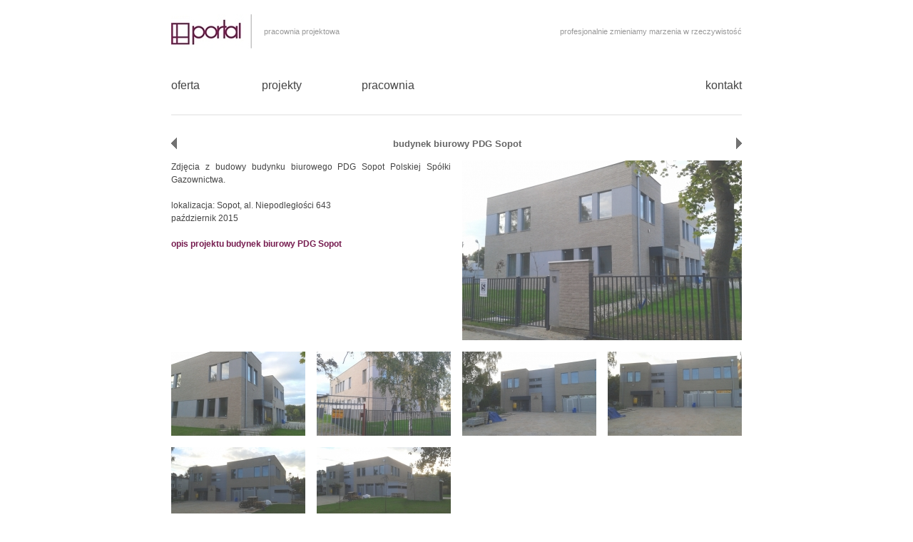

--- FILE ---
content_type: text/html; charset=UTF-8
request_url: http://www.portal-pp.pl/budowy/17-budynek_biurowy_Warszawa_I_miejsce_w_konkursie
body_size: 3871
content:
<!DOCTYPE html PUBLIC "-//W3C//DTD XHTML 1.0 Transitional//EN" "http://www.w3.org/TR/xhtml1/DTD/xhtml1-transitional.dtd">



<html xmlns="http://www.w3.org/1999/xhtml">
<head>

<!-- |                                       | -->
<!-- |                                       | -->
<!-- |                                       | -->
<!-- |        A T E K T U R A / W E B        | -->
<!-- |        A T E K T U R A / C M S        | -->
<!-- |            www.atektura.pl            | -->
<!-- |                                       | -->
<!-- |                                       | -->
<!-- |                                       | -->

<title>budynek biurowy PDG Sopot - Budowy - Pracownia Projektowa PORTAL</title>

<link href="http://www.portal-pp.pl/index_css.php" rel="stylesheet" type="text/css" media="screen" />

<!-- META -->
<meta http-equiv="Content-type" content="text/html; charset=utf-8" />
<meta http-equiv="Content-Language" content="pl" />
<meta http-equiv="Content-Style-Type" content="text/css" />
<meta name="Author" content="ATEKTURA" />
<meta name="keywords" content="firmy projektowe, firmy architektoniczne, pracownie architektoniczne, pracownie projektowe, firma projektowa, biura projektów, biuro projektów, biuro projektowe" />
<meta name="description" content="Zdjęcia z budowy budynku biurowego PDG Sopot Polskiej Spółki Gazownictwa. lokalizacja: Sopot, al. Niepodległości 643 październik 2015 opis projektu budynek biurowy PDG Sopot" />
<meta name="robots" content="index, follow, noodp" />

<!-- LINK -->
<link rel="shortcut icon" href="http://www.portal-pp.pl/favicon.png" type="image/png" />
<link rel="canonical" href="http://www.portal-pp.pl/budowy" />
<link rel="alternate" media="handheld" href="index_mobile.php" />




<!-- META W3C INVALID-->
<meta property="og:image" content="http://www.portal-pp.pl/files/budowy/pl_17image_mini.jpg" />
<meta property="og:url" content="http://www.portal-pp.pl/budowy/17-budynek_biurowy_PDG_Sopot" />
<meta property="og:title" content="budynek biurowy PDG Sopot - Budowy - Pracownia Projektowa PORTAL" />
<meta property="og:site_name" content="Pracownia Projektowa PORTAL"/>
<meta property="og:description" content="Zdjęcia z budowy budynku biurowego PDG Sopot Polskiej Spółki Gazownictwa. lokalizacja: Sopot, al. Niepodległości 643 październik 2015 opis projektu budynek biurowy PDG Sopot"/>



<meta name="google-site-verification" content="FVp9Ab2cXBEK7K9SeLTA-9Dl3k2TfbNP9qbucsDSqdk" />

<style type="text/css">
<!--

input.admin_butt      {color:#c70;border:1px solid #c70;background:#fd7;padding:4px 8px;border-radius:4px;text-shadow:#c70 0 0 0;cursor:pointer;}
input.admin_butt:hover{color:#000;border:2px solid #c70;background:#fd7;padding:3px 7px;border-radius:4px;text-shadow:#c70 0 1px 2px;cursor:pointer;}

-->
</style>

<!-- SCRIPT -->
<!-- EXTERNAL -->
<script type="text/javascript" src="http://ajax.googleapis.com/ajax/libs/jquery/1.4.2/jquery.min.js"></script>
<script type="text/javascript" src="http://ie7-js.googlecode.com/svn/version/2.1(beta4)/IE9.js"></script>
<script type="text/javascript" src="http://maps.google.com/maps/api/js?sensor=false"></script>


<!-- INTERNAL DOWNLOADED -->
<script type="text/javascript" src="http://www.portal-pp.pl/swfobject.js"></script>

<!-- INTERNAL ATEKTURA/CMS -->
<script type="text/javascript" src="http://www.portal-pp.pl/javascript_newsletter.js"></script>
<script type="text/javascript" src="http://www.portal-pp.pl/javascript_admin_gallery.js"></script>
<script type="text/javascript" src="http://www.portal-pp.pl/javascript_ajax.js"></script>
<script type="text/javascript" src="http://www.portal-pp.pl/javascript_calendar.js"></script>
<script type="text/javascript" src="http://www.portal-pp.pl/javascript_gallery.js"></script>
<script type="text/javascript" src="http://www.portal-pp.pl/javascript_googlemap.js"></script>
<script type="text/javascript" src="http://www.portal-pp.pl/javascript_listentextarea.js"></script>
<script type="text/javascript" src="http://www.portal-pp.pl/javascript_other.js"></script>
<script type="text/javascript" src="http://www.portal-pp.pl/javascript_tag.js"></script>
<script type="text/javascript" src="http://www.portal-pp.pl/javascript_dictionary.js"></script>
<script type="text/javascript" src="http://www.portal-pp.pl/javascript_select.js"></script>

<!-- INTERNAL PHP VARS -->
<script type="text/javascript"><!--
var __admin_domain="http://www.portal-pp.pl/";
var changeorder=false;
var languageelements=new Array();
var languageprint=new Array('pl');
var php_languagearr=new Array('pl');
--></script>

<script type="text/javascript">

var _gaq = _gaq || [];
_gaq.push(['_setAccount', 'UA-19579459-1']);
_gaq.push(['_trackPageview']);

(function() {
	var ga = document.createElement('script'); ga.type = 'text/javascript'; ga.async = true;
	ga.src = ('https:' == document.location.protocol ? 'https://ssl' : 'http://www') + '.google-analytics.com/ga.js';
	var s = document.getElementsByTagName('script')[0]; s.parentNode.insertBefore(ga, s);
  }
)();

</script>

</head>

<!-- HEAD / BODY -->

<body class="admin_body" onload="javascript:bodystartevent();">
<div style="width:100%;height:100%;">

<table class="admin_table">
<tr><td class="admin_td">

<!-- WIDTH DIV -->
<div style="margin:auto;width:832px;text-align:left;position:relative;background:#fff;">

<!-- RELATIVE DIV -->
<div style="position:relative;background:#fff;padding:0 8px;">



<!-- CONTENT -->

<div style="height:60px;margin:0 8px;">

<div style="margin-top:20px;color:#999;font-size:11px;text-align:right;line-height:48px;">
<a href="http://www.portal-pp.pl" style="text-decoration:none;">
<img src="http://www.portal-pp.pl/logo.jpg" style="border-width:0px;float:left;" alt="Pracownia architektoniczna Portal" />
<span style="display:block;float:left;width:300px;color:#999;font-size:11px;text-align:left;">
pracownia projektowa
</span>
</a>
profesjonalnie zmieniamy marzenia w rzeczywistość
</div>

</div>

<div style="height:80px;line-height:80px;border-bottom:2px solid #eee;margin:0 8px;">
<a class="menuleft" href="http://www.portal-pp.pl/oferta">oferta</a><a class="menumiddle" href="http://www.portal-pp.pl/projekty">projekty</a><a class="menumiddle" href="http://www.portal-pp.pl/pracownia">pracownia</a><a class="menuright" href="http://www.portal-pp.pl/kontakt">kontakt</a>
</div>
<div style="font-family:Arial;color:#666;margin-top:31px;line-height:18px;font-size:13px;width:800px;margin-left:8px;margin-right:8px;height:16px;overflow:hidden;font-weight:bold;text-align:center;">
<a href="http://www.portal-pp.pl/budowy/16-Sala_Obslugi_Interesantow_Urzedu_Miasta_Szczecin">
<img class="opa" src="http://www.portal-pp.pl/prev.gif" style="border-width:0px;float:left;" alt="poprzedni" />
</a>
<a href="http://www.portal-pp.pl/budowy/14-Sad_Rejonowy_Zary">
<img class="opa" src="http://www.portal-pp.pl/next.gif" style="border-width:0px;float:right;" alt="następny" />
</a>
<h1>budynek biurowy PDG Sopot</h1>
</div>
<div style="margin:0 8px;margin-top:16px;height:252px;position:relative;">
<img class="opa image392252" src="http://www.portal-pp.pl/files/budowy/17gallery_1_midi.jpg" style="float:right;cursor:pointer;border-width:0px;" onclick="javascript:galleryshowimage('budowy','gallery',17,1);" alt="budynek biurowy PDG Sopot Polskiej Spółki Gazownictwa październik 2015" />
<div style="width:392px;color:#444;line-height:150%;text-align:justify;float:left;margin-right:8px;">
Zdjęcia z&nbsp;budowy budynku biurowego PDG Sopot Polskiej Spółki Gazownictwa.<br /><br />lokalizacja: Sopot, al. Niepodległości 643<br />październik 2015<br /><br /><a target="_blank" class="filtr" href="http://portal-pp.pl/projekty/budynki_biurowe/85-budynek_biurowy_PDG_Sopot">opis projektu budynek biurowy PDG Sopot</a>
</div>
</div>
<div style="position:relative;margin-top:16px;&nbsp;">
<img class="opa image188118" src="http://www.portal-pp.pl/files/budowy/17gallery_2_mini.jpg" style="cursor:pointer;width:188px;height:118px;float:left;margin:0 8px 16px 8px;" onclick="javascript:galleryshowimage('budowy','gallery',17,2);" alt="budynek biurowy PDG Sopot Polskiej Spółki Gazownictwa październik 2015" /><img class="opa image188118" src="http://www.portal-pp.pl/files/budowy/17gallery_4_mini.jpg" style="cursor:pointer;width:188px;height:118px;float:left;margin:0 8px 16px 8px;" onclick="javascript:galleryshowimage('budowy','gallery',17,4);" alt="budynek biurowy PDG Sopot Polskiej Spółki Gazownictwa październik 2015" /><img class="opa image188118" src="http://www.portal-pp.pl/files/budowy/17gallery_7_mini.jpg" style="cursor:pointer;width:188px;height:118px;float:left;margin:0 8px 16px 8px;" onclick="javascript:galleryshowimage('budowy','gallery',17,7);" alt="budynek biurowy PDG Sopot Polskiej Spółki Gazownictwa październik 2015" /><img class="opa image188118" src="http://www.portal-pp.pl/files/budowy/17gallery_5_mini.jpg" style="cursor:pointer;width:188px;height:118px;float:left;margin:0 8px 16px 8px;" onclick="javascript:galleryshowimage('budowy','gallery',17,5);" alt="budynek biurowy PDG Sopot Polskiej Spółki Gazownictwa październik 2015" /><img class="opa image188118" src="http://www.portal-pp.pl/files/budowy/17gallery_6_mini.jpg" style="cursor:pointer;width:188px;height:118px;float:left;margin:0 8px 16px 8px;" onclick="javascript:galleryshowimage('budowy','gallery',17,6);" alt="budynek biurowy PDG Sopot Polskiej Spółki Gazownictwa październik 2015" /><img class="opa image188118" src="http://www.portal-pp.pl/files/budowy/17gallery_3_mini.jpg" style="cursor:pointer;width:188px;height:118px;float:left;margin:0 8px 16px 8px;" onclick="javascript:galleryshowimage('budowy','gallery',17,3);" alt="budynek biurowy PDG Sopot Polskiej Spółki Gazownictwa październik 2015" /><input type="hidden" name="galleryimagearr_17" id="galleryimagearr_17" value=",1,2,4,7,5,6,3" />
</div>
<!-- END CONTENT -->



<!-- PAGING -->
<div style="clear:both;margin:16px 8px 8px 8px;"></div>
<div style="clear:both;height:16px;"></div>

<div style="margin:0 8px;text-align:center;font-size:9px;color:#888;background:#eee;padding:4px 0;">
<B>Jesteś tu</B>: <a href="http://www.portal-pp.pl/_/start">Pracownia Projektowa PORTAL</a> &raquo; <a href="http://www.portal-pp.pl/_/budowy">Budowy</a> &raquo; budynek biurowy PDG Sopot
</div>

<!-- END RELATIVE DIV -->
</div>
<div style="clear:both;"></div>

<!-- END WIDTH DIV -->
</div>
</td></tr><tr>
<td class="admin_footer">

<div style="width:800px;margin:0 auto;border-top:2px solid #eee;padding-top:10px;">
<div style="float:left;width:320px;text-align:left;color:#999;font-size:11px;">
<a href="http://www.portal-pp.pl/kontakt">PORTAL-PP sp. z&nbsp;o.o. spółka komandytowa<br />Królowej Korony Polskiej 24 70-486 Szczecin<br /> tel. kom. 695 15 15 27</a>
</div>
<div style="float:right;width:450px;text-align:right;color:#999;font-size:11px;">
portal-pp.pl &copy; 2012-2026<br />
Webdesign: Bartosz Klinicki<br />
Kodowanie: <a href="http://atektura.pl" target="_blank">ATEKTURA/</a>
</div>
</div>
<div style="text-align:center;font-size:11px;clear:both;padding-top:10px;">
<a href="http://www.facebook.com/Portal.PP" target="_blank" style="color:#3B5998;">facebook</a> | <a href="http://www.portal-pp.pl/polityka_prywatnosci">polityka prywatności</a>
</div>
</td>
</tr></table></div>


<!-- GALLERY / YOUTUBE / EASYLOG -->


<input type="hidden" name="galleryimagearr_0" id="galleryimagearr_0" value=",17" />
<input type="hidden" name="galleryimagelovearr_0" id="galleryimagelovearr_0" value="," />
<!-- GALLERY -->
<div id="galleryshow" style="background:url('http://www.portal-pp.pl/gallery_dim_gray.png') center;display:none;position:fixed;top:0px;left:0px;width:100%;height:100%;z-index:1000000;">

	<!-- GALLERY IMAGE -->
	<div style="width:100%;height:100%;overflow:hidden;margin:0px;padding:0px;">
		<table style="width:100%;height:100%;border-collapse:collapse;border:0px solid #fff;border-spacing:0px;margin:0px;padding:0px;">
			<tr>
				<td style="text-align:center;padding:30px;line-height:100%;"><div id="box_galleryimage">

				</div></td>
			</tr>
		</table>
	</div>

	<!-- GALLERY NAVIGATION -->
	
	<div id="galleryimagenav" style="background:url('http://www.portal-pp.pl/gallery_nav.png') no-repeat center;position:absolute;bottom:20px;width:100%;height:100px;text-align:center;padding:0px;">
		
		<div style="width:154px;height:50px;margin:25px auto;position:relative;">
			<div id="galleryimageprev" style="background:url('http://www.portal-pp.pl/gallery_prev.png') no-repeat center;float:left;padding:0px;border:0px solid #fff;border-collapse:collapse;border-spacing:0px;margin:0px;width:50px;height:50px;cursor:pointer;" onclick="javascript:galleryshowimage(galleryimagedirname,galleryimagefilename,galleryid,galleryimageprevid);"></div>
			<div id="galleryimageprevblank" style="background:url('http://www.portal-pp.pl/gallery_prevblank.png') no-repeat center;float:left;padding:0px;border:0px solid #fff;border-collapse:collapse;border-spacing:0px;margin:0px;width:50px;height:50px;"></div>
			<div id="galleryimageclose" style="background:url('http://www.portal-pp.pl/gallery_close.png') no-repeat center;float:left;padding:0px;border:0px solid #fff;border-collapse:collapse;border-spacing:0px;margin:0px;width:50px;height:50px;cursor:pointer;" onclick="javascript:galleryhide();"></div>
			<div id="galleryimagenext" style="background:url('http://www.portal-pp.pl/gallery_next.png') no-repeat center;float:left;padding:0px;border:0px solid #fff;border-collapse:collapse;border-spacing:0px;margin:0px;width:50px;height:50px;cursor:pointer;" onclick="javascript:galleryshowimage(galleryimagedirname,galleryimagefilename,galleryid,galleryimagenextid);"></div>
			<div id="galleryimagenextblank" style="background:url('http://www.portal-pp.pl/gallery_nextblank.png') no-repeat center;float:left;padding:0px;border:0px solid #fff;border-collapse:collapse;border-spacing:0px;margin:0px;width:50px;height:50px;"></div>
			
		</div>
	</div>
	</div>

<!-- YOUTUBE -->
<div id="youtubeshow" style="background:url('http://www.portal-pp.pl/gallery_dim_gray.png') center;display:none;position:fixed;top:0px;left:0px;width:100%;height:100%;z-index:100001;">

	<div style="width:100%;height:100%;overflow:auto;">
		<table style="width:100%;height:100%;border-collapse:collapse;border:0px solid #fff;border-spacing:0px;margin:0px;padding:0px;">
			<tr>
				<td style="text-align:center;padding:30px;line-height:100%;"><div id="box_youtubebox" style="margin-bottom:100px;">

				</div></td>
			</tr>
		</table>
	</div>

	<!-- YOUTUBE NAVIGATION -->
	<div id="galleryyoutubenav" style="position:absolute;bottom:20px;width:100%;height:100px;text-align:center;background:url('http://www.portal-pp.pl/gallery_youtubenav.png') no-repeat center;padding:0px;">
		<img src="http://www.portal-pp.pl/gallery_close.png" alt="zamknij" id="gallerytoutubeclose" style="padding:0px;border:0px solid #fff;border-collapse:collapse;border-spacing:0px;margin:25px 0;width:50px;height:50px;cursor:pointer;" onclick="javascript:youtubehide();" />
	</div>

</div>

<!-- INDEXPOPUP -->
<div id="indexpopup_show" style="background:url('http://www.portal-pp.pl/gallery_dim_gray.png') center;display:none;position:fixed;top:0px;left:0px;width:100%;height:100%;z-index:100002;">
	<div style="width:100%;height:100%;overflow:auto;">
		<table style="width:100%;height:100%;border-collapse:collapse;border:0px solid #fff;border-spacing:0px;margin:0px;padding:0px;">
			<tr>
				<td style="text-align:center;line-height:100%;position:relative;"><div id="box_indexpopup" style="padding:100px;">

				</div></td>
			</tr>
		</table>
	</div>
</div>


<!-- EASYLOG -->
<div id="easylog_logform" style="background:url('http://www.portal-pp.pl/gallery_dim_gray.png') center;display:none;position:absolute;top:0px;left:0px;width:100%;height:100%;">

	<div style="width:100%;height:100%;overflow:auto;">
		<table style="width:100%;height:100%;border-collapse:collapse;border:0px solid #fff;border-spacing:0px;margin:0px;padding:0px;">
			<tr>
				<td style="text-align:center;padding:30px;line-height:100%;">
				<div style="margin:auto;width:400px;height:250px;text-align:left;border:#444 2px solid;background:#ddd;">
					<div style="padding:25px;">

											</div>
				</div></td>
			</tr>
		</table>
	</div>

	<!-- EASYLOG NAVIGATION -->
	<div id="easylog_logformnav" style="position:absolute;bottom:20px;width:100%;height:100px;text-align:center;background:url('http://www.portal-pp.pl/easylog_logform_nav.png') no-repeat center;padding:0px;">
		<img src="http://www.portal-pp.pl/gallery_close.png" alt="zamknij" id="easylog_logformclose" style="padding:0px;border:0px solid #fff;border-collapse:collapse;border-spacing:0px;margin:25px 0;width:50px;height:50px;cursor:pointer;" onclick="javascript:easylog_closelogform();" />
	</div>

</div></body></html>

--- FILE ---
content_type: text/css;charset=UTF-8
request_url: http://www.portal-pp.pl/index_css.php
body_size: 1196
content:

#cookies_info_show{
		z-index:100003;
		position:fixed;
		top:0px;
		width:100%;
		background:#761C4F;
		color:#fff;
		text-align:center;
		padding:3% 0;
		font-size:12px;
	}

	#cookies_info_show span{
		display:block;
		padding-bottom:4px;
		border-bottom:1px solid #fff;
		margin-bottom:4px;
	}

	#cookies_info_show .container{
		padding:0 10% 10px 10%;
		text-align:justify;
		color:#fff;
	}

	#cookies_info_show a{
		color:#fff;
	}

body{overflow-y: scroll;}

td,div,body{font-family:Arial,Helvetica,sans-serif;font-size:12px;color:#000;}
a{padding:0px;cursor:pointer;text-decoration:none;font-family:Arial,Helvetica,sans-serif;color:#761C4F;}
a:hover{padding:0px;cursor:pointer;text-decoration:underline;font-family:Arial,Helvetica,sans-serif;color:#000;}

a.menuleft{float:left;font-size:16px;font-family:Arial;color:#444;text-decoration:none;padding-right:45px;}
a.menuleft:hover{float:left;font-size:16px;font-family:Arial;color:#000;text-decoration:none;padding-right:45px;}

a.menumiddle{
	float:left;
	font-size:16px;
	font-family:Arial;
	color:#444;
	text-decoration:none;
	padding:0 42px;
}
a.menumiddle:hover{
	color:#000;
	text-decoration:none;
}

a.menuright{float:right;font-size:16px;font-family:Arial;color:#444;text-decoration:none;padding-left:40px;}
a.menuright:hover{float:right;font-size:16px;font-family:Arial;color:#000;text-decoration:none;padding-left:40px;}

a.filtr{font-weight:bold;color:#761C4F;}


div.menu{color:#000;font-size:14px;display:inline;padding-right:20px;}
div.menu:hover{color:#888;font-size:14px;display:inline;padding-right:20px;}
div.menu2{color:#000;font-size:12px;display:inline;padding-right:20px;}
div.menu2:hover{color:#888;font-size:12px;display:inline;padding-right:20px;}

body.admin_body{margin:0px;padding:0px;border:0px solid #fff;border-collapse:collapse;width:100%;height:100%;}
table.admin_table{margin:0px;padding:0px;border:0px solid #fff;border-spacing:0px;border-collapse:collapse;height:100%;width:100%;background:#fff;}
td.admin_td{margin:0px;padding:0px;border:0px solid #fff;border-spacing:0px;border-collapse:collapse;vertical-align:top;text-align:center;}
td.admin_footer{color:#111;height:120px;font-size:10px;text-align:center;vertical-align:middle;}

div.admin_menu{float:right;width:380px;text-align:left;line-height:150%;margin-bottom:100px;background:#fff;}
div.admin_site{float:left;width:600px;text-align:left;line-height:150%;margin-bottom:100px;background:#fff;}
div.admin_site100{text-align:left;line-height:150%;margin-bottom:100px;background:#fff;}

table.filtr_table{}
td.filtr_td{min-width:150px;height:30px;}
img.filtr_img{border:0px solid #fff;}
a.filtr_img{border:0px solid #fff;}

div.tabbutt1{font-weight:normal;display:inline;padding:2px 16px;margin-bottom:4px;background:transparent;color:#000;cursor:pointer;}
div.tabbutt2{font-weight:bold;display:inline;padding:2px 16px;margin-bottom:4px;background:#000;color:#fff;cursor:pointer;}
div.intab1{padding:10px;display:none;}
div.intab2{padding:10px 20px;}

div.sidebox{padding:20px 0 20px 30px;border-bottom:4px double #eee;text-align:justify;}

hr{border-width:0px;border-bottom:4px double #eee;height:0px;clear:both;margin:20px 0;}

img.image188118{border-width:0px;outline:0px solid #666;width:188px;height:118px;}
img.image188118:hover{border-width:0px;outline:1px solid #666;width:188px;height:118px;}

img.image392252{border-width:0px;outline:0px solid #666;width:392px;height:252px;}
img.image392252:hover{border-width:0px;outline:1px solid #666;width:392px;height:252px;}

img.opa{opacity:0.8;}
img.opa:hover{opacity:1;}

div.opa{opacity:0.8;}
div.opa:hover{opacity:1;}
div.opa img{outline:0px solid #666;}
div.opa:hover img{outline:1px solid #666;}
div.opa div{display:none;}
div.opa:hover div{display:block;}

a.menu_secondary_neutral{color:#444;line-height:16px;text-decoration:none;display:block;width:100%;height:100%;}
a.menu_secondary_neutral:hover{color:#000;line-height:16px;text-decoration:underline;}
div.menu_secondary_neutral{height:34px;overflow:hidden;border-left:16px solid #eee;padding-left:5px;color:#666;font-size:13px;}
div.menu_secondary_neutral:hover{height:34px;overflow:hidden;border-left:16px solid #666;padding-left:5px;color:#666;font-size:13px;}

a.menu_secondary_active{font-weight:bold;color:#761C4F;line-height:16px;text-decoration:underline;display:block;width:100%;height:100%;}
a.menu_secondary_active:hover{font-weight:bold;color:#000;line-height:16px;text-decoration:underline;}
div.menu_secondary_active{height:34px;overflow:hidden;border-left:16px solid #761C4F;padding-left:5px;color:#666;font-size:13px;}
div.menu_secondary_active:hover{height:34px;overflow:hidden;border-left:16px solid #000;padding-left:5px;color:#666;font-size:13px;}

a.menu_secondary_inactive{color:#444;line-height:16px;text-decoration:none;display:block;width:100%;height:100%;}
a.menu_secondary_inactive:hover{color:#000;line-height:16px;text-decoration:underline;}
div.menu_secondary_inactive{height:34px;overflow:hidden;border-left:16px solid #eee;padding-left:5px;color:#666;font-size:13px;}
div.menu_secondary_inactive:hover{height:34px;overflow:hidden;border-left:16px solid #666;padding-left:5px;color:#666;font-size:13px;}

h1{margin:0px;padding:0px;font-size:13px;}


--- FILE ---
content_type: application/javascript
request_url: http://www.portal-pp.pl/javascript_newsletter.js
body_size: 289
content:
function _newsletter_next_round(newsletter_id){
	__newsletter_next_round(newsletter_id);
}


function __newsletter_next_round(newsletter_id){
	
	var newsletter_round = parseInt(document.getElementById('box_newsletter_send'+newsletter_id).innerHTML);
	
	if (newsletter_round > 0) {
		
		document.getElementById('box_newsletter_send'+newsletter_id).innerHTML = 'TRWA WYSYŁANIE ['+newsletter_round+']';
		update_box('newsletter_send', newsletter_id, '&id='+newsletter_id+'&round='+newsletter_round, '_newsletter_next_round('+newsletter_id+')', '');
		
	}else{
		
		update_box('newsletter_send', newsletter_id, '&id='+newsletter_id+'&action=send', '', '');
		
	}
	
}


--- FILE ---
content_type: application/javascript
request_url: http://www.portal-pp.pl/javascript_listentextarea.js
body_size: 724
content:
var listenTextareaPosition = null;
var listenTextareaActualName = null;

// LISTEN TEXTAREA
function listenTextarea(e, s, id, listenTextareaName) {

	var key__code = e.charCode || e.keyCode;

	if(key__code == 58) {
		var el = document.getElementById(listenTextareaName);

		if(el.setSelectionRange) {
			var selection_position = el.selectionEnd;
			var selected_text = el.value.substring(el.selectionEnd - 5, el.selectionEnd);
			var selection_add = ':';

			if(selected_text == ':LINK') {
				el.value = el.value.substring(0, selection_position) + selection_add + el.value.substring(selection_position, el.value.length);
				el.setSelectionRange(selection_position, selection_position);
				listenTextareaShow(s, id, listenTextareaName);
			}

		}

	}

	return null;
}

// LISTEN TEXTAREA SHOW
function listenTextareaShow(s, id, listenTextareaName) {

	listenTextareaActualName = listenTextareaName;

	var el = document.getElementById(listenTextareaName);
	if(el.setSelectionRange) {
		listenTextareaPosition = el.selectionEnd + 1;
		el.blur();
	}

	document.getElementById('listentextarea').style.display = '';
	var getparams = '&s=' + s + '&id=' + id + '&listentextareaname=' + listenTextareaName;
	update_box('listentextarea', '', getparams, '', '');
	document.getElementById("listentextarea").style.top = document.body.scrollTop + 'px';
	document.body.style.overflow = 'hidden';
}

// LISTEN TEXTAREA HIDE
function listenTextareaHide() {

	var el = document.getElementById(listenTextareaActualName);
	if(el.setSelectionRange) {
		el.setSelectionRange(listenTextareaPosition, listenTextareaPosition);
	}

	document.getElementById('box_listentextarea').innerHTML = '';
	document.getElementById('listentextarea').style.display = 'none';
	document.body.style.overflow = '';
}

// LISTEN TEXTAREA SET
function listenTextareaSet(s, id, listenTextareaName, listenTextareaParams) {

	listenTextareaHide();

	var el = document.getElementById(listenTextareaName);
	if(el.setSelectionRange) {
		el.value = el.value.substring(0, listenTextareaPosition) + listenTextareaParams + el.value.substring(listenTextareaPosition, el.value.length);
		listenTextareaPosition += listenTextareaParams.length;
		el.setSelectionRange(listenTextareaPosition, listenTextareaPosition);

		get(document.getElementById('webmanager_form'), 'liveview', listenTextareaName, listenTextareaName, '&s=' + s + '&id=' + id + '&textareaname=' + listenTextareaName, 0);
		update_height(listenTextareaName, 'box_liveview' + listenTextareaName);

	}

}



--- FILE ---
content_type: application/javascript
request_url: http://www.portal-pp.pl/javascript_select.js
body_size: 1421
content:
function str_arr_minus(str_arr, id) {
	id_arr = document.getElementById(str_arr).value.split(',');
	id_arrc = id_arr.length;
	new_id_arr = '';
	ii = 0;
	for( i = 0; i < id_arrc; i++) {
		if(id_arr[i] != id && id_arr[i].length > 0) {
			new_id_arr += ',' + id_arr[i];
			ii++;
		}
	}
	document.getElementById(str_arr).value = new_id_arr;
}

function str_arr_plus(str_arr, id) {
	id_arr = document.getElementById(str_arr).value.split(',');
	id_arrc = id_arr.length;
	add = true;
	for( i = 0; i < id_arrc; i++) {
		if(id_arr[i] == id) {
			add = false;
		}
	}
	if(add) {
		document.getElementById(str_arr).value += ',' + id;
	}
}

function multiselect_add_new_plus(from_input) {
	new_title = document.getElementById(from_input + '_multiselect_search_input').value;
	if(new_title.length > 0) {
		multiselect_add_new(from_input, new_title);
		document.getElementById(from_input + '_multiselect_search_input').value = '';
		document.getElementById('box_multiselect_search_result' + from_input).innerHTML = '';
		multiselect_search_result(from_input);
	}
	document.getElementById(from_input + '_multiselect_search_input').focus();
}

function multiselect_search(e, from_input, from_s) {
	if(e.keyCode == 13) {
		if(document.getElementById(from_input + '_multiselect_search_input').value.length > 0) {
			if(document.getElementById('box_multiselect_search_result' + from_input).innerHTML.search(",") < 0) {
				document.getElementById(from_input + '_multiselect_search_input').value = document.getElementById(from_input + '_multiselect_search_input').value.replace("\n", "");
				document.getElementById(from_input + '_multiselect_search_input').value = document.getElementById(from_input + '_multiselect_search_input').value.replace("\r", "");
				multiselect_add_new_plus(from_input);
			}
		}
		document.getElementById(from_input + '_multiselect_search_input').value = document.getElementById(from_input + '_multiselect_search_input').value.replace("\n", "");
		document.getElementById(from_input + '_multiselect_search_input').value = document.getElementById(from_input + '_multiselect_search_input').value.replace("\r", "");
	} else {
		if(document.getElementById(from_input + '_multiselect_search_input').value.length > 2) {
			update_box('multiselect_search_result', from_input, '&s=' + from_s + '&prompttext=' + document.getElementById(from_input + '_multiselect_search_input').value, 'multiselect_search_result(\'' + from_input + '\')', '');
		} else {
			document.getElementById('box_multiselect_search_result' + from_input).innerHTML = '';
			multiselect_search_result(from_input);
		}
	}
}

var last_multiselect_arr = 0;

function multiselect_search_result(from_input) {
	arr = document.getElementById('box_multiselect_search_result' + from_input).innerHTML.split(',');
	arrc = arr.length;

	if(arrc > 1 || (arrc == 1 && arr[0] > 0)) {
		last_multiselect_arr = arr[0];
		for( i = 1; i <= arr[0]; i++) {
			if(document.getElementById(from_input + '_multiselect_prompt_' + i)) {
				document.getElementById(from_input + '_multiselect_prompt_' + i).style.display = 'none';
			}
		}
		for( i = 1; i < arrc; i++) {
			if(document.getElementById(from_input + '_multiselect_prompt_' + arr[i])) {
				document.getElementById(from_input + '_multiselect_prompt_' + arr[i]).style.display = '';
			}
		}
	} else {
		for( i = 1; i <= last_multiselect_arr; i++) {
			if(document.getElementById(from_input + '_multiselect_prompt_' + i)) {
				document.getElementById(from_input + '_multiselect_prompt_' + i).style.display = '';
			}
		}
	}
}

function multiselect_delete(from, id) {
	document.getElementById(from + '_' + id + '_actual_label').style.opacity = 0.2;
	document.getElementById(from + '_' + id + '_actual_delete').style.display = 'none';
	document.getElementById(from + '_' + id + '_actual_delete_undo').style.display = '';

	document.getElementById(from + '_' + id + '_prompt_label').style.opacity = 1.0;
	document.getElementById(from + '_' + id + '_prompt_add').style.display = '';
	document.getElementById(from + '_' + id + '_prompt_add_undo').style.display = 'none';

	str_arr_minus(from + '_id_arr', id);
}

function multiselect_delete_undo(from, id) {
	document.getElementById(from + '_' + id + '_actual_label').style.opacity = 1.0;
	document.getElementById(from + '_' + id + '_actual_delete').style.display = '';
	document.getElementById(from + '_' + id + '_actual_delete_undo').style.display = 'none';

	document.getElementById(from + '_' + id + '_prompt_label').style.opacity = 0.2;
	document.getElementById(from + '_' + id + '_prompt_add').style.display = 'none';
	document.getElementById(from + '_' + id + '_prompt_add_undo').style.display = '';

	str_arr_plus(from + '_id_arr', id);
}

function multiselect_delete_new(from, id, new_name) {
	document.getElementById(from + '_new' + id + '_actual_label').style.opacity = 0.2;
	document.getElementById(from + '_new' + id + '_actual_delete').style.display = 'none';
	document.getElementById(from + '_new' + id + '_actual_delete_undo').style.display = '';
	str_arr_minus(from + '_new_id_arr', new_name);
}

function multiselect_delete_new_undo(from, id, new_name) {
	document.getElementById(from + '_new' + id + '_actual_label').style.opacity = 1.0;
	document.getElementById(from + '_new' + id + '_actual_delete').style.display = '';
	document.getElementById(from + '_new' + id + '_actual_delete_undo').style.display = 'none';
	str_arr_plus(from + '_new_id_arr', new_name);
}

function multiselect_add(from, id) {

	if(add_warning_on) {
		document.getElementById(from + '_add_warning_box').style.display = 'none';
	}

	if(!document.getElementById(from + '_' + id + '_actual_label')) {
		new_title = document.getElementById(from + '_' + id + '_prompt_label').innerHTML;
		new_row = '<div class="multiselect_row_actual">';
		new_row += '<div class="multiselect_row_inner">';
		new_row += '<span id="' + from + '_' + id + '_actual_delete" style="width:10px;padding:4px 6px;background:#6a6;color:#fff;margin-right:1px;cursor:pointer;" onclick="javascript:multiselect_delete(\'' + from + '\',' + id + ');">&times;</span>';
		new_row += '<span id="' + from + '_' + id + '_actual_delete_undo" style="display:none;width:10px;padding:4px 6px;background:#6a6;color:#fff;margin-right:1px;cursor:pointer;" onclick="javascript:multiselect_delete_undo(\'' + from + '\',' + id + ');">+</span>';
		new_row += '<span id="' + from + '_' + id + '_actual_label" style="padding:4px 6px;background:#6a6;color:#fff;">';
		new_row += new_title;
		new_row += '</span>';
		new_row += '</div>';
		new_row += '</div>';
		document.getElementById(from + '_actual_div').innerHTML = new_row + document.getElementById(from + '_actual_div').innerHTML;
	}

	document.getElementById(from + '_' + id + '_prompt_label').style.opacity = 0.2;
	document.getElementById(from + '_' + id + '_prompt_add').style.display = 'none';
	document.getElementById(from + '_' + id + '_prompt_add_undo').style.display = '';

	document.getElementById(from + '_' + id + '_actual_label').style.opacity = 1.0;
	document.getElementById(from + '_' + id + '_actual_delete').style.display = '';
	document.getElementById(from + '_' + id + '_actual_delete_undo').style.display = 'none';

	str_arr_plus(from + '_id_arr', id);
}

var new_elements_enum = 0;

function multiselect_add_new(from, new_name) {

	new_elements_enum++;
	new_id = new_elements_enum;

	new_title = new_name;
	new_row = '<div class="multiselect_row_actual">';
	new_row += '<div class="multiselect_row_inner">';
	new_row += '<span id="' + from + '_new' + new_id + '_actual_delete" style="width:10px;padding:4px 6px;background:#d00;color:#fff;margin-right:1px;cursor:pointer;" onclick="javascript:multiselect_delete_new(\'' + from + '\',' + new_id + ',\'' + new_title + '\');">&times;</span>';
	new_row += '<span id="' + from + '_new' + new_id + '_actual_delete_undo" style="display:none;width:10px;padding:4px 6px;background:#d00;color:#fff;margin-right:1px;cursor:pointer;" onclick="javascript:multiselect_delete_new_undo(\'' + from + '\',' + new_id + ',\'' + new_title + '\');">+</span>';
	new_row += '<span id="' + from + '_new' + new_id + '_actual_label" style="padding:4px 6px;background:#d00;color:#fff;">';
	new_row += new_title;
	new_row += '</span>';
	new_row += '</div>';
	new_row += '</div>';
	document.getElementById(from + '_actual_div').innerHTML = new_row + document.getElementById(from + '_actual_div').innerHTML;

	str_arr_plus(from + '_new_id_arr', new_title);
}

var add_warning_on = false;
var add_warning_from;
var add_warning_id;

function multiselect_add_warning(from, id, actual_target_title) {
	add_warning_on = true;
	add_warning_from = from;
	add_warning_id = id;
	document.getElementById(from + '_add_warning_actual_target_title').innerHTML = actual_target_title;
	document.getElementById(from + '_add_warning_box').style.display = '';
}

function warning_box_cancel(from) {
	document.getElementById(from + '_add_warning_box').style.display = 'none';
}

function multiselect_add_undo(from, id) {
	document.getElementById(from + '_' + id + '_prompt_label').style.opacity = 1.0;
	document.getElementById(from + '_' + id + '_prompt_add').style.display = '';
	document.getElementById(from + '_' + id + '_prompt_add_undo').style.display = 'none';

	document.getElementById(from + '_' + id + '_actual_label').style.opacity = 0.2;
	document.getElementById(from + '_' + id + '_actual_delete').style.display = 'none';
	document.getElementById(from + '_' + id + '_actual_delete_undo').style.display = '';

	str_arr_minus(from + '_id_arr', id);
}


--- FILE ---
content_type: application/javascript
request_url: http://www.portal-pp.pl/javascript_googlemap.js
body_size: 1025
content:
var mapa;
var geo = new google.maps.Geocoder();
var punkt;
var marker;

function googlemap(mapname, markerlat, markerlng) {
	if(document.getElementById(mapname + '_options')) {
		document.getElementById(mapname + '_options').style.display = '';
	}
	var wspolrzedne = new google.maps.LatLng(markerlat, markerlng);
	var opcjeMapy = {
		zoom : 15,
		center : wspolrzedne,
		mapTypeId : google.maps.MapTypeId.ROADMAP,
		disableDefaultUI : true,
		mapTypeControl : true,
		mapTypeControlOptions : {
			style : google.maps.MapTypeControlStyle.DROPDOWN_MENU
		},
		navigationControl : true,
		navigationControlOptions : {
			style : google.maps.NavigationControlStyle.SMALL
		}
	};
	mapa = new google.maps.Map(document.getElementById(mapname + '_map'), opcjeMapy);
	punkt = new google.maps.LatLng(markerlat, markerlng);
	var opcjeMarkera = {
		position : punkt,
		map : mapa,
		draggable : true

	}
	marker = new google.maps.Marker(opcjeMarkera);
	google.maps.event.addListener(marker, 'dragend', function() {
		lat = marker.position.lat();
		lng = marker.position.lng();
		document.getElementById(mapname + '_lat').value = lat;
		document.getElementById(mapname + '_lng').value = lng;
		geocoder = new google.maps.Geocoder();
		var latlng = new google.maps.LatLng(lat, lng);
		if(geocoder) {
			geocoder.geocode({
				'latLng' : latlng
			}, function(results, status) {
				if(status == google.maps.GeocoderStatus.OK) {
					if(results[0]) {
						document.getElementById(mapname + '_address').value = results[0].formatted_address;
					}
				} else {
					alert("Geocoder failed due to: " + status);
				}
			});
		}

	});
	document.getElementById(mapname + '_map').style.height = '300px';
}

var mapa;
var geo = new google.maps.Geocoder();
var punkt;
var marker;

function googlemap(mapname, markerlat, markerlng) {
	if(document.getElementById(mapname + '_options')) {
		document.getElementById(mapname + '_options').style.display = '';
	}
	var wspolrzedne = new google.maps.LatLng(markerlat, markerlng);
	var opcjeMapy = {
		zoom : 15,
		center : wspolrzedne,
		mapTypeId : google.maps.MapTypeId.ROADMAP,
		disableDefaultUI : true,
		mapTypeControl : true,
		mapTypeControlOptions : {
			style : google.maps.MapTypeControlStyle.DROPDOWN_MENU
		},
		navigationControl : true,
		navigationControlOptions : {
			style : google.maps.NavigationControlStyle.SMALL
		}
	};
	mapa = new google.maps.Map(document.getElementById(mapname + '_map'), opcjeMapy);
	punkt = new google.maps.LatLng(markerlat, markerlng);
	var opcjeMarkera = {
		position : punkt,
		map : mapa,
		draggable : true

	}
	marker = new google.maps.Marker(opcjeMarkera);
	google.maps.event.addListener(marker, 'dragend', function() {
		lat = marker.position.lat();
		lng = marker.position.lng();
		document.getElementById(mapname + '_lat').value = lat;
		document.getElementById(mapname + '_lng').value = lng;
		geocoder = new google.maps.Geocoder();
		var latlng = new google.maps.LatLng(lat, lng);
		if(geocoder) {
			geocoder.geocode({
				'latLng' : latlng
			}, function(results, status) {
				if(status == google.maps.GeocoderStatus.OK) {
					if(results[0]) {
						document.getElementById(mapname + '_address').value = results[0].formatted_address;
					}
				} else {
					alert("Geocoder failed due to: " + status);
				}
			});
		}

	});
	document.getElementById(mapname + '_map').style.height = '300px';
}

function googlemap_search(mapname) {
	var adres = document.getElementById(mapname + '_address').value;
	var otherresults;
	geo.geocode({
		'address' : adres
	}, function(results, status) {
		if(status == google.maps.GeocoderStatus.OK) {
			mapa.setCenter(results[0].geometry.location);
			marker.setPosition(results[0].geometry.location);
			document.getElementById(mapname + '_searchresultdiv').innerHTML = status;
			lat = marker.position.lat();
			lng = marker.position.lng();
			document.getElementById(mapname + '_lat').value = lat;
			document.getElementById(mapname + '_lng').value = lng;

		} else if(status == google.maps.GeocoderStatus.OVER_QUERY_LIMIT) {
			document.getElementById(mapname + '_searchresultdiv').innerHTML = '<a style="cursor:pointer;" onClick="javascript:googlemap_search(\'' + mapname + '\')">odśwież!</a>';
			setTimeout("r=1", 2000);
		} else {
			document.getElementById(mapname + '_searchresultdiv').innerHTML = '';
		}
		document.getElementById(mapname + '_searchresultdiv').innerHTML = '';
	});
}

function googlemap_center(mapname) {

    var centerpoint = new google.maps.LatLng(document.getElementById(mapname + '_lat').value, document.getElementById(mapname + '_lng').value);
    mapa.setCenter(centerpoint);

}

function googlemap_center_on_point(lat, lon) {

    var centerpoint = new google.maps.LatLng(lat, lon);
    mapa.setCenter(centerpoint);
    mapa.setZoom(14);

}



--- FILE ---
content_type: application/javascript
request_url: http://www.portal-pp.pl/javascript_admin_gallery.js
body_size: 1411
content:
var ifdetails = false;

function imagedetails(imagename) {
	var imagearrx = document.getElementById(imagename + '_idarr').value;
	var imagearr = imagearrx.split(",");
	ifdetails = true;
	for( i = 1; i < imagearr.length; i++) {
		if(document.getElementById(imagename + '_' + imagearr[i] + '_box')) {
			document.getElementById(imagename + '_' + imagearr[i] + '_box').style.width = '730px';
		}
	}
	document.getElementById('imagedetailscancel_' + imagename).style.display = '';
	document.getElementById('imagedetails_' + imagename).style.display = 'none';
}

function imagedetailscancel(imagename) {
	var imagearrx = document.getElementById(imagename + '_idarr').value;
	var imagearr = imagearrx.split(",");
	ifdetails = false;
	for( i = 1; i < imagearr.length; i++) {
		if(document.getElementById(imagename + '_' + imagearr[i] + '_box')) {
			document.getElementById(imagename + '_' + imagearr[i] + '_box').style.width = '130px';
		}
	}
	document.getElementById('imagedetails_' + imagename).style.display = '';
	document.getElementById('imagedetailscancel_' + imagename).style.display = 'none';
}

var imagemoveid;
var imagemovename;
var imagemovebox;
var imagemovetitle;
var imagemovetext;

function imagemove(imagename, imageid) {
	document.getElementById('imagemovecancel_' + imagename).style.visibility = 'visible';
	imagemoveid = imageid;
	imagemovename = imagename;
	imagemovebox = document.getElementById(imagename + '_' + imageid + '_box').innerHTML;
	if(changeorder == false) {
		imagemovetitle = document.getElementById(imagename + '_' + imageid + '_title').value;
		imagemovetext = document.getElementById(imagename + '_' + imageid + '_text').value;
	}
	var imagearrx = document.getElementById(imagename + '_idarr').value;
	var imagearr = imagearrx.split(",");
	document.getElementById('imagepastebox_' + imagename + '_0').style.visibility = 'visible';
	document.getElementById(imagename + '_' + imageid + '_dim').style.display = '';
	for( i = 1; i < imagearr.length; i++) {
		document.getElementById('imagepastebox_' + imagename + '_' + imagearr[i]).style.visibility = 'visible';
		document.getElementById('imagemovebutt_' + imagename + '_' + imagearr[i]).style.display = 'none';
		if(changeorder == false) {
			document.getElementById('imagepushr_' + imagename + '_' + imagearr[i]).style.display = 'none';
			document.getElementById('imagepushl_' + imagename + '_' + imagearr[i]).style.display = 'none';
			document.getElementById(imagename + '_' + imagearr[i] + '_title').style.display = 'none';
			document.getElementById(imagename + '_' + imagearr[i] + '_del').style.display = 'none';
		}
	}
}

function imagemovecancel(imagename) {
	document.getElementById('imagemovecancel_' + imagename).style.visibility = 'hidden';
	var imagearrx = document.getElementById(imagename + '_idarr').value;
	var imagearr = imagearrx.split(",");
	document.getElementById('imagepastebox_' + imagename + '_0').style.visibility = 'hidden';
	for( i = 1; i < imagearr.length; i++) {
		document.getElementById(imagename + '_' + imagearr[i] + '_dim').style.display = 'none';
		document.getElementById('imagepastebox_' + imagename + '_' + imagearr[i]).style.visibility = 'hidden';
		document.getElementById('imagemovebutt_' + imagename + '_' + imagearr[i]).style.display = '';
		if(changeorder == false) {
			document.getElementById('imagepushr_' + imagename + '_' + imagearr[i]).style.display = '';
			document.getElementById('imagepushl_' + imagename + '_' + imagearr[i]).style.display = '';
			document.getElementById(imagename + '_' + imagearr[i] + '_title').style.display = '';
			document.getElementById(imagename + '_' + imagearr[i] + '_del').style.display = '';
		}
	}
}

function imagepaste(imagename, imageid) {
	imagemovecancel(imagename);
	if(imagename == imagemovename && imageid != imagemoveid) {
		document.getElementById('imagepastebox_' + imagename + '_' + imagemoveid).setAttribute('style', 'display:none;');
		document.getElementById('imagepastebox_' + imagename + '_' + imagemoveid).setAttribute('onClick', '');
		document.getElementById('imagepastebox_' + imagename + '_' + imagemoveid).setAttribute('id', '');
		document.getElementById(imagename + '_' + imagemoveid + '_box').innerHTML = '';
		document.getElementById(imagename + '_' + imagemoveid + '_box').setAttribute('style', 'display:none;');
		document.getElementById(imagename + '_' + imagemoveid + '_box').setAttribute('id', '');
		var gallerystructure = document.getElementById('imagegallery_' + imagename).innerHTML;
		var imagearrx = document.getElementById(imagename + '_idarr').value;
		var imagearr = imagearrx.split(",");
		var iimagemoveid;
		var iimageid;
		var i = 0;
		if(changeorder == false) {
			var imageboxw = 130;
			if(ifdetails) {
				imageboxw = 730;
			}
			imagemovebox = '<div id="' + imagename + '_' + imagemoveid + '_box" style="float:left;width:' + imageboxw + 'px;height:110px;margin:2px 2px 12px 2px;border:#fff solid 0px;position:relative;background:url(\'gallery_back.png\') no-repeat;overflow:hidden;">' + imagemovebox + '</div>';
			imagemovebox = imagemovebox + '<div id="imagepastebox_' + imagename + '_' + imagemoveid + '" style="visibility:hidden;float:left;width:15px;height:110px;cursor:pointer;background:url(\'gallery_pastebox.png\') no-repeat;" onClick="javascript:imagepaste(\'' + imagename + '\',' + imagemoveid + ');"></div><imagepastebox_' + imagename + '_' + imagemoveid + '>';
		}
		if(changeorder == true) {
			imagemovebox = '<div id="' + imagename + '_' + imagemoveid + '_box" style="font-size:14px;margin:2px 2px 18px 2px;background:#eee;float:left;width:175px;height:120px;overflow:hidden;font-size:10px;text-align:center;position:relative;">' + imagemovebox + '</div>';
			imagemovebox = imagemovebox + '<div id="imagepastebox_' + imagename + '_' + imagemoveid + '" style="visibility:hidden;float:left;width:15px;height:140px;cursor:pointer;background:url(\'gallery_pastebox_gray.png\') center no-repeat;" onClick="javascript:imagepaste(\'' + imagename + '\',' + imagemoveid + ');"></div><imagepastebox_' + imagename + '_' + imagemoveid + '>';
		}
		gallerystructure = gallerystructure.replace('<imagepastebox_' + imagename + '_' + imagemoveid + '>', '');
		gallerystructure = gallerystructure.replace('<imagepastebox_' + imagename + '_' + imageid + '>', '<imagepastebox_' + imagename + '_' + imageid + '>' + imagemovebox);
		document.getElementById('imagegallery_' + imagename).innerHTML = gallerystructure;
		if(changeorder == false) {
			document.getElementById(imagename + '_' + imagemoveid + '_text').value = imagemovetext;
			document.getElementById(imagename + '_' + imagemoveid + '_title').value = imagemovetitle;
		}

		while(i < imagearr.length && imagearr[i] != imageid) {
			i++;
		}
		iimageid = i;
		i = 0;
		while(i < imagearr.length && imagearr[i] != imagemoveid) {
			i++;
		}
		iimagemoveid = i;
		imagearr[iimageid] = imageid + ',' + imagemoveid;
		imagearr.splice(iimagemoveid, 1);
		document.getElementById(imagename + '_idarr').value = imagearr.join(",");
	}
}

function imagepush(imagedirection, imagename, imageid) {
	var imagearrx = document.getElementById(imagename + '_idarr').value;
	var imagearr = imagearrx.split(",");
	var i = 0;
	while(i < imagearr.length && imagearr[i] != imageid) {
		i++;
	}
	var nextprev;
	if(imagedirection == 'next') {
		nextprev = i + 1;
	}
	if(imagedirection == 'prev') {
		nextprev = i - 1;
	}
	var imageidnear = imagearr[nextprev];
	var savedbox1 = document.getElementById(imagename + '_' + imageid + '_box').innerHTML;
	var savedbox2 = document.getElementById(imagename + '_' + imageidnear + '_box').innerHTML;
	var savedbox1title = document.getElementById(imagename + '_' + imageid + '_title').value;
	var savedbox2title = document.getElementById(imagename + '_' + imageidnear + '_title').value;
	var savedbox1text = document.getElementById(imagename + '_' + imageid + '_text').value;
	var savedbox2text = document.getElementById(imagename + '_' + imageidnear + '_text').value;
	document.getElementById(imagename + '_' + imageid + '_box').innerHTML = savedbox2;
	document.getElementById(imagename + '_' + imageidnear + '_box').innerHTML = savedbox1;
	document.getElementById(imagename + '_' + imageid + '_title').value = savedbox1title;
	document.getElementById(imagename + '_' + imageidnear + '_title').value = savedbox2title;
	document.getElementById(imagename + '_' + imageid + '_text').value = savedbox1text;
	document.getElementById(imagename + '_' + imageidnear + '_text').value = savedbox2text;
	document.getElementById(imagename + '_' + imageid + '_box').setAttribute("id", imagename + '_' + imageidnear + '_boxx');
	document.getElementById(imagename + '_' + imageidnear + '_box').setAttribute("id", imagename + '_' + imageid + '_box');
	document.getElementById(imagename + '_' + imageidnear + '_boxx').setAttribute("id", imagename + '_' + imageidnear + '_box');
	imagearr[i] = imageidnear;
	imagearr[nextprev] = imageid;
	document.getElementById(imagename + '_idarr').value = imagearr.join(",");
}


--- FILE ---
content_type: application/javascript
request_url: http://www.portal-pp.pl/javascript_other.js
body_size: 1792
content:
// TOOLBAR

var actual_toolbar = '';
var actual_toolbar_input = '';
function show_toolbar(from_input, txt_name, toolbar_title) {
	if(from_input == 'textarea') {
		actual_toolbar = txt_name;
	} else if(from_input == 'title') {
		actual_toolbar_input = txt_name;
	}
	document.getElementById('admin_toolbar_title').innerHTML = toolbar_title;
	document.getElementById('admin_toolbar').style.display = '';
	document.getElementById('admin_toolbar_butts_textarea').style.display = 'none';
	document.getElementById('admin_toolbar_butts_title').style.display = 'none';
	document.getElementById('admin_toolbar_butts_' + from_input).style.display = '';
	document.getElementById('admin_toolbar').style.display = '';
	if(from_input == 'textarea') {
		update_height(txt_name, 'box_liveview' + txt_name);
	}
}

function hide_toolbar() {
	//document.getElementById('admin_toolbar').style.display='none';
	//actual_toolbar='';
}

// BODY START EVENT
function bodystartevent() {
	var startevent = new String(window.location).split('#');
	if(startevent[1] != null) {
		var starteventx = startevent[1].split('@');
		if(starteventx[0] == 'youtube') {
			youtubeshow(starteventx[1]);
		}
		if(starteventx[0] == 'image') {
			galleryshowimage(starteventx[1], starteventx[2], starteventx[3], starteventx[4]);
		}
	}
}

// OPEN/CLOSE DIV
function opendiv(divname, buttname) {
	document.getElementById(divname).style.display = '';
	if(buttname != null) {
		document.getElementById(buttname).style.display = 'none';
	}
}

function closediv(divname, buttname) {
	document.getElementById(divname).style.display = 'none';
	if(buttname != null) {
		document.getElementById(buttname).style.display = '';
	}
}

// PLIK Z LINKU
function fileinput_changesource(fileinputname) {
	document.getElementById(fileinputname).type = "text";
	document.getElementById(fileinputname + '_changesource_type').value = "text";
	document.getElementById(fileinputname + '_changesource').value = '';
	document.getElementById(fileinputname + '_changesource').style.display = 'none';
	document.getElementById(fileinputname).focus();
}

// TEXTAREA LIVEVIEW HEIGHT
// OLD
function update_heightx(ta, lv) {

    document.getElementById(ta).style.height = '1px';
    tah = parseInt(document.getElementById(ta).scrollHeight);
    document.getElementById(lv).style.height = '1px';
    lvh = parseInt(document.getElementById(lv).scrollHeight);

    newh = tah;
    if(lvh > tah) {
        newh = lvh;
    }

    document.getElementById(lv).style.height = newh + 'px';
    document.getElementById(ta).style.height = newh + 'px';

    /*
     newh=document.getElementById(liveviewh).offsetHeight+"px";
     document.getElementById(textareah).style.height=newh;
     if(document.getElementById(textareah).clientHeight>document.getElementById(textareah).scrollHeight){
     newh=document.getElementById(liveviewh).offsetHeight+"px";
     document.getElementById(textareah).style.height=newh;
     //document.getElementById(liveviewh).style.height=newh;
     }else{
     document.getElementById(textareah).style.height='100px';
     newh=document.getElementById(textareah).scrollHeight+"px";
     document.getElementById(textareah).style.height=newh;
     //document.getElementById(liveviewh).style.height=newh;
     }
     */
}

// TEXTAREA LIVEVIEW HEIGHT
function update_height(ta, lv) {

    
    // newh = tah;
    // if(lvh > tah) {
        // newh = lvh;
    // }

    // document.getElementById(lv).style.height = newh + 'px';
    document.getElementById(lv).style.height = 'auto';
    
    tah = parseInt(document.getElementById(ta).scrollHeight);
    lvh = parseInt(document.getElementById(lv).scrollHeight);

    document.getElementById(lv).style.height = (lvh+20) + 'px';
    document.getElementById(ta).style.height = (lvh+20) + 'px';

    /*
     newh=document.getElementById(liveviewh).offsetHeight+"px";
     document.getElementById(textareah).style.height=newh;
     if(document.getElementById(textareah).clientHeight>document.getElementById(textareah).scrollHeight){
     newh=document.getElementById(liveviewh).offsetHeight+"px";
     document.getElementById(textareah).style.height=newh;
     //document.getElementById(liveviewh).style.height=newh;
     }else{
     document.getElementById(textareah).style.height='100px';
     newh=document.getElementById(textareah).scrollHeight+"px";
     document.getElementById(textareah).style.height=newh;
     //document.getElementById(liveviewh).style.height=newh;
     }
     */
}

// INPUT TITLE FORMAT [abc] lowercase, [Abc] capital, [ABC] uppercase etc
function formatTitle(format_type) {
	el = document.getElementById(actual_toolbar_input);
	if(format_type == 'tolowercase' || format_type == 'capital') {
		el.value = el.value.toLowerCase();
		if(format_type == 'capital') {
			el.value = el.value.substr(0, 1).toUpperCase() + el.value.substr(1, el.value.length);
		}
	} else {
		el.value = el.value.toUpperCase();
	}
}

// TEXTAREA TEXT FORMAT [B] [U] [I] ETC
function formatText(el, tag, tag2) {
	if(el == null) {
		el = document.getElementById(actual_toolbar);
	}
	if(el.setSelectionRange) {
		select_position = el.selectionEnd;
		selected_text = el.value.substring(el.selectionStart, el.selectionEnd);
		el.value = el.value.substring(0, el.selectionStart) + '<' + tag + '>' + selected_text + '</' + tag2 + '>' + el.value.substring(el.selectionEnd, el.value.length);

		if(selected_text.length > 0) {
			select_position_start = select_position - selected_text.length + 2 + tag.length;
			select_position_end = select_position + 2 + tag.length;
		} else {
			select_position_start = select_position + 2 + tag.length;
			select_position_end = select_position_start;
		}

		el.setSelectionRange(select_position_start, select_position_end);
	} else {

		var selectedText = document.selection.createRange().text;

		select_position = el.selectionEnd;

		if(selectedText != "") {
			var newText = "<" + tag + ">" + selectedText + "</" + tag + ">";
			document.selection.createRange().text = newText;
		}

		selectedText.collapse(true);
		selectedText.moveEnd('character', select_position);
		selectedText.moveStart('character', select_position);
		selectedText.select();

	}
}

// CLEAR CAPTCHA
var clearcaptcha = false;

function clearcaptchax() {
	if(clearcaptcha == false) {
		document.getElementById('kom_captcha').value = '';
		clearcaptcha = true;
	}
}

// SHOW TAB
function showtab(tabname, ile, tabid) {

	for( i = 0; i < ile; i++) {
		onoff = 1;
		if(i == tabid) {
			onoff = 2;
		}
		document.getElementById(tabname + '_tabbutt_' + i).className = 'tabbutt' + onoff;
		document.getElementById(tabname + '_intab_' + i).className = 'intab' + onoff;
		//document.getElementById('x'+tabname+'_tabbutt_'+i).className='xtabbutt'+onoff;
	}

}

// SHOW/HIDE DEL BUTTONS
function showdelbutts(id) {
	document.getElementById('delform' + id).style.display = '';
	document.getElementById('nodelbutt' + id).style.display = '';
	document.getElementById('delbutt' + id).style.display = 'none';
}

function hidedelbutts(id) {
	document.getElementById('delform' + id).style.display = 'none';
	document.getElementById('nodelbutt' + id).style.display = 'none';
	document.getElementById('delbutt' + id).style.display = '';
}

// SHOW FORM PER LANGUAGE
function showlangelements(langid) {

	for( i = 0; i < languageelements.length; i++) {
		for( ii = 0; ii < languageprint.length; ii++) {
			ifdisplay = 'none';
			if(languageprint[ii] == langid || langid == 'all') {
				ifdisplay = 'block';
			}
			document.getElementById(languageprint[ii] + '_' + languageelements[i] + '_div').style.display = ifdisplay;
		}
	}

}


--- FILE ---
content_type: application/javascript
request_url: http://www.portal-pp.pl/swfobject.js
body_size: 4573
content:
/*	SWFObject v2.2 <http://code.google.com/p/swfobject/>
 is released under the MIT License <http://www.opensource.org/licenses/mit-license.php>
 */
var swfobject = function() {
	var D = "undefined", r = "object", S = "Shockwave Flash", W = "ShockwaveFlash.ShockwaveFlash", q = "application/x-shockwave-flash", R = "SWFObjectExprInst", x = "onreadystatechange", O = window, j = document, t = navigator, T = false, U = [h], o = [], N = [], I = [], l, Q, E, B, J = false, a = false, n, G, m = true, M = function() {
		var aa = typeof j.getElementById != D && typeof j.getElementsByTagName != D && typeof j.createElement != D, ah = t.userAgent.toLowerCase(), Y = t.platform.toLowerCase(), ae = Y ? /win/.test(Y) : /win/.test(ah), ac = Y ? /mac/.test(Y) : /mac/.test(ah), af = /webkit/.test(ah) ? parseFloat(ah.replace(/^.*webkit\/(\d+(\.\d+)?).*$/, "$1")) : false, X = !+"\v1", ag = [0, 0, 0], ab = null;
		if( typeof t.plugins != D && typeof t.plugins[S] == r) {
			ab = t.plugins[S].description;
			if(ab && !( typeof t.mimeTypes != D && t.mimeTypes[q] && !t.mimeTypes[q].enabledPlugin)) {
				T = true;
				X = false;
				ab = ab.replace(/^.*\s+(\S+\s+\S+$)/, "$1");
				ag[0] = parseInt(ab.replace(/^(.*)\..*$/, "$1"), 10);
				ag[1] = parseInt(ab.replace(/^.*\.(.*)\s.*$/, "$1"), 10);
				ag[2] = /[a-zA-Z]/.test(ab) ? parseInt(ab.replace(/^.*[a-zA-Z]+(.*)$/, "$1"), 10) : 0
			}
		} else {
			if( typeof O.ActiveXObject != D) {
				try {
					var ad = new ActiveXObject(W);
					if(ad) {
						ab = ad.GetVariable("$version");
						if(ab) {
							X = true;
							ab = ab.split(" ")[1].split(",");
							ag = [parseInt(ab[0], 10), parseInt(ab[1], 10), parseInt(ab[2], 10)]
						}
					}
				} catch(Z) {
				}
			}
		}
		return {
			w3 : aa,
			pv : ag,
			wk : af,
			ie : X,
			win : ae,
			mac : ac
		}
	}(), k = function() {
		if(!M.w3) {
			return
		}
		if(( typeof j.readyState != D && j.readyState == "complete") || ( typeof j.readyState == D && (j.getElementsByTagName("body")[0] || j.body))) {
			f()
		}
		if(!J) {
			if( typeof j.addEventListener != D) {
				j.addEventListener("DOMContentLoaded", f, false)
			}
			if(M.ie && M.win) {
				j.attachEvent(x, function() {
					if(j.readyState == "complete") {
						j.detachEvent(x, arguments.callee);
						f()
					}
				});
				if(O == top) {
					(function() {
						if(J) {
							return
						}
						try {
							j.documentElement.doScroll("left")
						} catch(X) {
							setTimeout(arguments.callee, 0);
							return
						}
						f()
					})()
				}
			}
			if(M.wk) {
				(function() {
					if(J) {
						return
					}
					if(!/loaded|complete/.test(j.readyState)) {
						setTimeout(arguments.callee, 0);
						return
					}
					f()
				})()
			}
			s(f)
		}
	}();
	function f() {
		if(J) {
			return
		}
		try {
			var Z = j.getElementsByTagName("body")[0].appendChild(C("span"));
			Z.parentNode.removeChild(Z)
		} catch(aa) {
			return
		}
		J = true;
		var X = U.length;
		for(var Y = 0; Y < X; Y++) {
			U[Y]()
		}
	}

	function K(X) {
		if(J) {
			X()
		} else {
			U[U.length] = X
		}
	}

	function s(Y) {
		if( typeof O.addEventListener != D) {
			O.addEventListener("load", Y, false)
		} else {
			if( typeof j.addEventListener != D) {
				j.addEventListener("load", Y, false)
			} else {
				if( typeof O.attachEvent != D) {
					i(O, "onload", Y)
				} else {
					if( typeof O.onload == "function") {
						var X = O.onload;
						O.onload = function() {
							X();
							Y()
						}
					} else {
						O.onload = Y
					}
				}
			}
		}
	}

	function h() {
		if(T) {
			V()
		} else {
			H()
		}
	}

	function V() {
		var X = j.getElementsByTagName("body")[0];
		var aa = C(r);
		aa.setAttribute("type", q);
		var Z = X.appendChild(aa);
		if(Z) {
			var Y = 0;
			(function() {
				if( typeof Z.GetVariable != D) {
					var ab = Z.GetVariable("$version");
					if(ab) {
						ab = ab.split(" ")[1].split(",");
						M.pv = [parseInt(ab[0], 10), parseInt(ab[1], 10), parseInt(ab[2], 10)]
					}
				} else {
					if(Y < 10) {
						Y++;
						setTimeout(arguments.callee, 10);
						return
					}
				}
				X.removeChild(aa);
				Z = null;
				H()
			})()
		} else {
			H()
		}
	}

	function H() {
		var ag = o.length;
		if(ag > 0) {
			for(var af = 0; af < ag; af++) {
				var Y = o[af].id;
				var ab = o[af].callbackFn;
				var aa = {
					success : false,
					id : Y
				};
				if(M.pv[0] > 0) {
					var ae = c(Y);
					if(ae) {
						if(F(o[af].swfVersion) && !(M.wk && M.wk < 312)) {
							w(Y, true);
							if(ab) {
								aa.success = true;
								aa.ref = z(Y);
								ab(aa)
							}
						} else {
							if(o[af].expressInstall && A()) {
								var ai = {};
								ai.data = o[af].expressInstall;
								ai.width = ae.getAttribute("width") || "0";
								ai.height = ae.getAttribute("height") || "0";
								if(ae.getAttribute("class")) {
									ai.styleclass = ae.getAttribute("class")
								}
								if(ae.getAttribute("align")) {
									ai.align = ae.getAttribute("align")
								}
								var ah = {};
								var X = ae.getElementsByTagName("param");
								var ac = X.length;
								for(var ad = 0; ad < ac; ad++) {
									if(X[ad].getAttribute("name").toLowerCase() != "movie") {
										ah[X[ad].getAttribute("name")] = X[ad].getAttribute("value")
									}
								}
								P(ai, ah, Y, ab)
							} else {
								p(ae);
								if(ab) {
									ab(aa)
								}
							}
						}
					}
				} else {
					w(Y, true);
					if(ab) {
						var Z = z(Y);
						if(Z && typeof Z.SetVariable != D) {
							aa.success = true;
							aa.ref = Z
						}
						ab(aa)
					}
				}
			}
		}
	}

	function z(aa) {
		var X = null;
		var Y = c(aa);
		if(Y && Y.nodeName == "OBJECT") {
			if( typeof Y.SetVariable != D) {
				X = Y
			} else {
				var Z = Y.getElementsByTagName(r)[0];
				if(Z) {
					X = Z
				}
			}
		}
		return X
	}

	function A() {
		return !a && F("6.0.65") && (M.win || M.mac) && !(M.wk && M.wk < 312)
	}

	function P(aa, ab, X, Z) {
		a = true;
		E = Z || null;
		B = {
			success : false,
			id : X
		};
		var ae = c(X);
		if(ae) {
			if(ae.nodeName == "OBJECT") {
				l = g(ae);
				Q = null
			} else {
				l = ae;
				Q = X
			}
			aa.id = R;
			if( typeof aa.width == D || (!/%$/.test(aa.width) && parseInt(aa.width, 10) < 310)) {
				aa.width = "310"
			}
			if( typeof aa.height == D || (!/%$/.test(aa.height) && parseInt(aa.height, 10) < 137)) {
				aa.height = "137"
			}
			j.title = j.title.slice(0, 47) + " - Flash Player Installation";
			var ad = M.ie && M.win ? "ActiveX" : "PlugIn", ac = "MMredirectURL=" + O.location.toString().replace(/&/g, "%26") + "&MMplayerType=" + ad + "&MMdoctitle=" + j.title;
			if( typeof ab.flashvars != D) {
				ab.flashvars += "&" + ac
			} else {
				ab.flashvars = ac
			}
			if(M.ie && M.win && ae.readyState != 4) {
				var Y = C("div");
				X += "SWFObjectNew";
				Y.setAttribute("id", X);
				ae.parentNode.insertBefore(Y, ae);
				ae.style.display = "none";
				(function() {
					if(ae.readyState == 4) {
						ae.parentNode.removeChild(ae)
					} else {
						setTimeout(arguments.callee, 10)
					}
				})()
			}
			u(aa, ab, X)
		}
	}

	function p(Y) {
		if(M.ie && M.win && Y.readyState != 4) {
			var X = C("div");
			Y.parentNode.insertBefore(X, Y);
			X.parentNode.replaceChild(g(Y), X);
			Y.style.display = "none";
			(function() {
				if(Y.readyState == 4) {
					Y.parentNode.removeChild(Y)
				} else {
					setTimeout(arguments.callee, 10)
				}
			})()
		} else {
			Y.parentNode.replaceChild(g(Y), Y)
		}
	}

	function g(ab) {
		var aa = C("div");
		if(M.win && M.ie) {
			aa.innerHTML = ab.innerHTML
		} else {
			var Y = ab.getElementsByTagName(r)[0];
			if(Y) {
				var ad = Y.childNodes;
				if(ad) {
					var X = ad.length;
					for(var Z = 0; Z < X; Z++) {
						if(!(ad[Z].nodeType == 1 && ad[Z].nodeName == "PARAM") && !(ad[Z].nodeType == 8)) {
							aa.appendChild(ad[Z].cloneNode(true))
						}
					}
				}
			}
		}
		return aa
	}

	function u(ai, ag, Y) {
		var X, aa = c(Y);
		if(M.wk && M.wk < 312) {
			return X
		}
		if(aa) {
			if( typeof ai.id == D) {
				ai.id = Y
			}
			if(M.ie && M.win) {
				var ah = "";
				for(var ae in ai) {
					if(ai[ae] != Object.prototype[ae]) {
						if(ae.toLowerCase() == "data") {
							ag.movie = ai[ae]
						} else {
							if(ae.toLowerCase() == "styleclass") {
								ah += ' class="' + ai[ae] + '"'
							} else {
								if(ae.toLowerCase() != "classid") {
									ah += " " + ae + '="' + ai[ae] + '"'
								}
							}
						}
					}
				}
				var af = "";
				for(var ad in ag) {
					if(ag[ad] != Object.prototype[ad]) {
						af += '<param name="' + ad + '" value="' + ag[ad] + '" />'
					}
				}
				aa.outerHTML = '<object classid="clsid:D27CDB6E-AE6D-11cf-96B8-444553540000"' + ah + ">" + af + "</object>";
				N[N.length] = ai.id;
				X = c(ai.id)
			} else {
				var Z = C(r);
				Z.setAttribute("type", q);
				for(var ac in ai) {
					if(ai[ac] != Object.prototype[ac]) {
						if(ac.toLowerCase() == "styleclass") {
							Z.setAttribute("class", ai[ac])
						} else {
							if(ac.toLowerCase() != "classid") {
								Z.setAttribute(ac, ai[ac])
							}
						}
					}
				}
				for(var ab in ag) {
					if(ag[ab] != Object.prototype[ab] && ab.toLowerCase() != "movie") {
						e(Z, ab, ag[ab])
					}
				}
				aa.parentNode.replaceChild(Z, aa);
				X = Z
			}
		}
		return X
	}

	function e(Z, X, Y) {
		var aa = C("param");
		aa.setAttribute("name", X);
		aa.setAttribute("value", Y);
		Z.appendChild(aa)
	}

	function y(Y) {
		var X = c(Y);
		if(X && X.nodeName == "OBJECT") {
			if(M.ie && M.win) {
				X.style.display = "none";
				(function() {
					if(X.readyState == 4) {
						b(Y)
					} else {
						setTimeout(arguments.callee, 10)
					}
				})()
			} else {
				X.parentNode.removeChild(X)
			}
		}
	}

	function b(Z) {
		var Y = c(Z);
		if(Y) {
			for(var X in Y) {
				if( typeof Y[X] == "function") {
					Y[X] = null
				}
			}
			Y.parentNode.removeChild(Y)
		}
	}

	function c(Z) {
		var X = null;
		try {
			X = j.getElementById(Z)
		} catch(Y) {
		}
		return X
	}

	function C(X) {
		return j.createElement(X)
	}

	function i(Z, X, Y) {
		Z.attachEvent(X, Y);
		I[I.length] = [Z, X, Y]
	}

	function F(Z) {
		var Y = M.pv, X = Z.split(".");
		X[0] = parseInt(X[0], 10);
		X[1] = parseInt(X[1], 10) || 0;
		X[2] = parseInt(X[2], 10) || 0;
		return (Y[0] > X[0] || (Y[0] == X[0] && Y[1] > X[1]) || (Y[0] == X[0] && Y[1] == X[1] && Y[2] >= X[2])) ? true : false
	}

	function v(ac, Y, ad, ab) {
		if(M.ie && M.mac) {
			return
		}
		var aa = j.getElementsByTagName("head")[0];
		if(!aa) {
			return
		}
		var X = (ad && typeof ad == "string") ? ad : "screen";
		if(ab) {
			n = null;
			G = null
		}
		if(!n || G != X) {
			var Z = C("style");
			Z.setAttribute("type", "text/css");
			Z.setAttribute("media", X);
			n = aa.appendChild(Z);
			if(M.ie && M.win && typeof j.styleSheets != D && j.styleSheets.length > 0) {
				n = j.styleSheets[j.styleSheets.length - 1]
			}
			G = X
		}
		if(M.ie && M.win) {
			if(n && typeof n.addRule == r) {
				n.addRule(ac, Y)
			}
		} else {
			if(n && typeof j.createTextNode != D) {
				n.appendChild(j.createTextNode(ac + " {" + Y + "}"))
			}
		}
	}

	function w(Z, X) {
		if(!m) {
			return
		}
		var Y = X ? "visible" : "hidden";
		if(J && c(Z)) {
			c(Z).style.visibility = Y
		} else {
			v("#" + Z, "visibility:" + Y)
		}
	}

	function L(Y) {
		var Z = /[\\\"<>\.;]/;
		var X = Z.exec(Y) != null;
		return X && typeof encodeURIComponent != D ? encodeURIComponent(Y) : Y
	}

	var d = function() {
		if(M.ie && M.win) {
			window.attachEvent("onunload", function() {
				var ac = I.length;
				for(var ab = 0; ab < ac; ab++) {
					I[ab][0].detachEvent(I[ab][1], I[ab][2])
				}
				var Z = N.length;
				for(var aa = 0; aa < Z; aa++) {
					y(N[aa])
				}
				for(var Y in M) {
					M[Y] = null
				}
				M = null;
				for(var X in swfobject) {
					swfobject[X] = null
				}
				swfobject = null
			})
		}
	}();
	return {
		registerObject : function(ab, X, aa, Z) {
			if(M.w3 && ab && X) {
				var Y = {};
				Y.id = ab;
				Y.swfVersion = X;
				Y.expressInstall = aa;
				Y.callbackFn = Z;
				o[o.length] = Y;
				w(ab, false)
			} else {
				if(Z) {
					Z({
						success : false,
						id : ab
					})
				}
			}
		},
		getObjectById : function(X) {
			if(M.w3) {
				return z(X)
			}
		},
		embedSWF : function(ab, ah, ae, ag, Y, aa, Z, ad, af, ac) {
			var X = {
				success : false,
				id : ah
			};
			if(M.w3 && !(M.wk && M.wk < 312) && ab && ah && ae && ag && Y) {
				w(ah, false);
				K(function() {
					ae += "";
					ag += "";
					var aj = {};
					if(af && typeof af === r) {
						for(var al in af) {
							aj[al] = af[al]
						}
					}
					aj.data = ab;
					aj.width = ae;
					aj.height = ag;
					var am = {};
					if(ad && typeof ad === r) {
						for(var ak in ad) {
							am[ak] = ad[ak]
						}
					}
					if(Z && typeof Z === r) {
						for(var ai in Z) {
							if( typeof am.flashvars != D) {
								am.flashvars += "&" + ai + "=" + Z[ai]
							} else {
								am.flashvars = ai + "=" + Z[ai]
							}
						}
					}
					if(F(Y)) {
						var an = u(aj, am, ah);
						if(aj.id == ah) {
							w(ah, true)
						}
						X.success = true;
						X.ref = an
					} else {
						if(aa && A()) {
							aj.data = aa;
							P(aj, am, ah, ac);
							return
						} else {
							w(ah, true)
						}
					}
					if(ac) {
						ac(X)
					}
				})
			} else {
				if(ac) {
					ac(X)
				}
			}
		},
		switchOffAutoHideShow : function() {
			m = false
		},
		ua : M,
		getFlashPlayerVersion : function() {
			return {
				major : M.pv[0],
				minor : M.pv[1],
				release : M.pv[2]
			}
		},
		hasFlashPlayerVersion : F,
		createSWF : function(Z, Y, X) {
			if(M.w3) {
				return u(Z, Y, X)
			} else {
				return undefined
			}
		},
		showExpressInstall : function(Z, aa, X, Y) {
			if(M.w3 && A()) {
				P(Z, aa, X, Y)
			}
		},
		removeSWF : function(X) {
			if(M.w3) {
				y(X)
			}
		},
		createCSS : function(aa, Z, Y, X) {
			if(M.w3) {
				v(aa, Z, Y, X)
			}
		},
		addDomLoadEvent : K,
		addLoadEvent : s,
		getQueryParamValue : function(aa) {
			var Z = j.location.search || j.location.hash;
			if(Z) {
				if(/\?/.test(Z)) {
					Z = Z.split("?")[1]
				}
				if(aa == null) {
					return L(Z)
				}
				var Y = Z.split("&");
				for(var X = 0; X < Y.length; X++) {
					if(Y[X].substring(0, Y[X].indexOf("=")) == aa) {
						return L(Y[X].substring((Y[X].indexOf("=") + 1)))
					}
				}
			}
			return ""
		},
		expressInstallCallback : function() {
			if(a) {
				var X = c(R);
				if(X && l) {
					X.parentNode.replaceChild(l, X);
					if(Q) {
						w(Q, true);
						if(M.ie && M.win) {
							l.style.display = "block"
						}
					}
					if(E) {
						E(B)
					}
				}
				a = false
			}
		}
	}
}(); 

--- FILE ---
content_type: application/javascript
request_url: http://www.portal-pp.pl/javascript_dictionary.js
body_size: 309
content:
function google_search_by_title(from) {
	var title = document.getElementById(from).value;
	window.open('https://google.com/search?q=' + title, 'google_search_by_title');
}

function dictionary_suggest(from_input, from_s, from_id) {
	if(document.getElementById(from_input).value.length > 2) {
		update_box('dictionary_prompt', '', '&s=' + from_s + '&id='+from_id+'&prompttext=' + document.getElementById(from_input).value, '', '');
	} else {
		document.getElementById('box_dictionary_prompt').innerHTML = '';
	}
}


--- FILE ---
content_type: application/javascript
request_url: http://www.portal-pp.pl/javascript_calendar.js
body_size: 1126
content:
function addwithdate(d, m, y) {
	document.getElementById('ddd').value = d;
	document.getElementById('mmm').value = m;
	document.getElementById('yyy').value = y;
	document.getElementById('mainadmindiv').scrollTop = 0;
	document.getElementById('formdiv').style.display = '';
}

function calendar(cn, cm, cy, langid) {
	update_box('calendar', cn, '&datem=' + cm + '&datey=' + cy + '&lang=' + langid + '&calendarname=' + cn, 'calendar_markers(' + "'" + cn + "','" + cy + "','" + cm + "'" + ')', '');
}

function calendar_hourkeydown(e, cn, cy, cm, cd, cid) {
	if(e.keyCode == 13) {
		calendar_newhour(cn, cy, cm, cd, cid);
	}
}

function calendar_hourkeyup(e, cn, cy, cm, cd, cid) {
	if(document.getElementById('calendar_' + cn + '_' + cy + '_' + cm + '_' + cd + '_' + cid + '_hh').value.length >= 2) {
		document.getElementById('calendar_' + cn + '_' + cy + '_' + cm + '_' + cd + '_' + cid + '_mm').focus();
	}
}

function hourdiv(cn, cy, cm, cd, cid) {
	var msg;
	msg = '<div id="calendar_' + cn + '_' + cy + '_' + cm + '_' + cd + '_' + cid + '_div" style="background:#444;color:#eee;margin:1px;padding:1px;">';
	return msg;
}

function calendar_newform(cn, cy, cm, cd) {
	var cid = 1;
	while(document.getElementById('calendar_' + cn + '_' + cy + '_' + cm + '_' + cd + '_' + cid + '_div')) {
		cid++;
	}
	hourform = hourdiv(cn, cy, cm, cd, cid);
	hourform += '<textarea onkeydown="javascript:calendar_hourkeydown(event,' + "'" + cn + "','" + cy + "','" + cm + "','" + cd + "','" + cid + "'" + ');" onkeyup="javascript:calendar_hourkeyup(event,' + "'" + cn + "','" + cy + "','" + cm + "','" + cd + "','" + cid + "'" + ');" id="calendar_' + cn + '_' + cy + '_' + cm + '_' + cd + '_' + cid + '_hh" style="width:24px;height:12px;display:inline;"></textarea>:<textarea onkeydown="javascript:calendar_hourkeydown(event,' + "'" + cn + "','" + cy + "','" + cm + "','" + cd + "','" + cid + "'" + ');" id="calendar_' + cn + '_' + cy + '_' + cm + '_' + cd + '_' + cid + '_mm" style="width:24px;height:12px;display:inline;"></textarea>';
	hourform += '<input id="calendar_' + cn + '_' + cy + '_' + cm + '_' + cd + '_' + cid + '_hidetime" type="checkbox" style="width:10px;display:inline;" value="hide"><br></textarea>';
	hourform += '<input type="button" value="&times;" style="width:24px;display:inline;" onClick="javascript:calendar_clearhour(' + "'" + cn + "','" + cy + "','" + cm + "','" + cd + "','" + cid + "'" + ');">';
	hourform += '<input type="button" value="+" style="width:24px;display:inline;" onClick="javascript:calendar_newhour(' + "'" + cn + "','" + cy + "','" + cm + "','" + cd + "','" + cid + "'" + ');">';
	hourform += '</div>';
	document.getElementById('calendar_' + cn + '_' + cy + '_' + cm + '_' + cd + '_formsdiv').innerHTML += hourform;
	document.getElementById('calendar_' + cn + '_' + cy + '_' + cm + '_' + cd + '_' + cid + '_hh').focus();
}

function calendar_newhour(cn, cy, cm, cd, cid) {
	var chh = document.getElementById('calendar_' + cn + '_' + cy + '_' + cm + '_' + cd + '_' + cid + '_hh').value;
	var cmm = document.getElementById('calendar_' + cn + '_' + cy + '_' + cm + '_' + cd + '_' + cid + '_mm').value;
	if(!document.getElementById('calendar_' + cn + '_' + cy + '_' + cm + '_' + cd + '_' + cid + '_hidetime').checked) {
		if(chh == '') {
			chh = '00';
		}
		if(cmm == '') {
			cmm = '00';
		}
		hour_print = chh + ':' + cmm + ':00';
	} else {
		hour_print = 'CAŁY DZIEń';
	}

	document.getElementById('calendar_' + cn + '_' + cy + '_' + cm + '_' + cd + '_' + cid + '_div').innerHTML = hour_print + ' <B title="usuń" style="cursor:pointer;" onClick="javascript:calendar_clearhour(' + "'" + cn + "','" + cy + "','" + cm + "','" + cd + "','" + cid + "'" + ');">&times;</B>';
	document.getElementById(cn + '_dates_arr').value += '|new,' + cd + ',' + cm + ',' + cy + ',' + chh + ',' + cmm + ',00|';
}

function calendar_clearhour(cn, cy, cm, cd, cid) {
	document.getElementById('calendar_' + cn + '_' + cy + '_' + cm + '_' + cd + '_' + cid + '_div').innerHTML = '';
	document.getElementById('calendar_' + cn + '_' + cy + '_' + cm + '_' + cd + '_' + cid + '_div').style.display = 'none';
	document.getElementById('calendar_' + cn + '_' + cy + '_' + cm + '_' + cd + '_' + cid + '_div').id = '';
}

function calendar_markers(cn, cy, cm) {
	var cd = 1;
	var calendarboxarr = Array();
	while(document.getElementById('calendar_' + cn + '_' + cy + '_' + cm + '_' + cd + '_formsdiv')) {
		calendarbox = '';
		if(calendar_time_arr[cd + '_' + cm + '_' + cy] != null) {
			calendarboxarr = calendar_time_arr[cd + '_' + cm + '_' + cy].split(',');
			for( ci = 1; ci < calendarboxarr.length; ci++) {
				calendarbox += hourdiv(cn, cy, cm, cd, ci) + calendarboxarr[ci] + ' <B title="usuń" style="cursor:pointer;" onClick="javascript:calendar_clearhour(' + "'" + cn + "','" + cy + "','" + cm + "','" + cd + "','" + ci + "'" + ');">&times;</B></div>';
			}
		}
		document.getElementById('calendar_' + cn + '_' + cy + '_' + cm + '_' + cd + '_formsdiv').innerHTML = calendarbox;
		cd++;
	}
}


--- FILE ---
content_type: application/javascript
request_url: http://www.portal-pp.pl/javascript_tag.js
body_size: 1157
content:
function taglist_suggest() {

	var taglist_suggest_text = '';
	var taglist_suggest_textidarrcount = taglist_suggest_textidarr.length;
	for( i = 0; i < languageprint.length; i++) {
		for( ii = 0; ii < taglist_suggest_textidarrcount; ii++) {
			if(document.getElementById(languageprint[i] + '_' + taglist_suggest_textidarr[ii])) {
				taglist_suggest_text += ' ' + document.getElementById(languageprint[i] + '_' + taglist_suggest_textidarr[ii]).value;
			}
		}
	}

	var _taglist_suggest_text = taglist_suggest_text;

	taglist_suggest_text += ' ';

	taglist_suggest_text = taglist_suggest_text.replace(/(\r\n|\n|\r)/gm, " ");

	taglist_suggest_text = taglist_suggest_text.split('. ').join(' ');
	taglist_suggest_text = taglist_suggest_text.split(', ').join(' ');
	taglist_suggest_text = taglist_suggest_text.split('! ').join(' ');
	taglist_suggest_text = taglist_suggest_text.split('? ').join(' ');
	taglist_suggest_text = taglist_suggest_text.split(': ').join(' ');
	taglist_suggest_text = taglist_suggest_text.split('; ').join(' ');
	taglist_suggest_text = taglist_suggest_text.split(" - ").join(' ');
	taglist_suggest_text = taglist_suggest_text.split(' "').join(' ');
	taglist_suggest_text = taglist_suggest_text.split('" ').join(' ');

	taglist_suggest_text = taglist_suggest_text.split(' T:').join(' ');

	var _taglist_suggest_textarr = new Array();
	var taglist_suggest_textarr = new Array();
	taglist_suggest_textarr = taglist_suggest_text.split(" ");
	taglist_suggest_textarrcount = taglist_suggest_textarr.length;

	tt = 0;
	for( t = 0; t < taglist_suggest_textarrcount; t++) {
		if(taglist_suggest_textarr[t].length > 3) {
			_taglist_suggest_textarr[tt] = taglist_suggest_textarr[t];
			tt++;
		}
	}

	taglist_suggest_text = _taglist_suggest_textarr.join(" ");

	document.getElementById('taglist_suggest').innerHTML = '<b>SUGESTIE</b>:<br>' + taglist_suggest_text + '<hr>' + _taglist_suggest_text;

}

function taglist_add(tagnamex) {

	var tagarr = document.getElementById('taglist_arr').value.split(',');
	var tagname = tagnamex.replace('\n', '');
	var tagnameisnew = true;
	tagname = tagname.replace('\r', '');
	tagname = tagname.replace(' ', '_');
	tagname = tagname.toLowerCase();

	if(tagname != null && tagname != ' ') {

		for( i = 1; i < tagarr.length; i++) {
			if(tagarr[i] == tagname) {
				tagnameisnew = false;
			}
		}

		if(tagnameisnew == true) {
			document.getElementById('taglist_arr').value += ',' + tagname;
			document.getElementById('tagarr').innerHTML += '<span id="tag_' + tagname + '"><span style="padding:4px 4px 4px 8px;color:#fff;background:#222;">' + tagname + '&nbsp;<span style="margin-left:8px;padding:0 3px;cursor:pointer;color:#fff;background:#f22;" onClick="javascript:tagremove(\'' + tagname + '\');">&times;</span></span></span>&nbsp; ';
		}
	}
	document.getElementById('taglist_add_textarea').value = '';
	document.getElementById('box_taglist_prompt').innerHTML = '';
	document.getElementById('taglist_add_textarea').focus();

}

function tagremove(tagname) {
	document.getElementById('tag_' + tagname).style.display = 'none';
	document.getElementById('tag_' + tagname).id = 'tag_';
	document.getElementById('taglist_arr').value = document.getElementById('taglist_arr').value.replace(',' + tagname, '');
}

function taglist_keyup(e) {
	if(e.keyCode == 13) {
		taglist_add(document.getElementById('taglist_add_textarea').value);
	}
	update_box('taglist_prompt', '', '&prompttext=' + document.getElementById('taglist_add_textarea').value, '', '');
}

var selectoptionarr = new Array();
var selectoptionidarr = new Array();

function selectoption_search(e, lang, s) {
	var searchvalue = document.getElementById(lang + '_' + s + '_selectoption_search').value;
	if(e.keyCode == 13) {
		searchvalue = searchvalue.replace('\n', '');
		searchvalue = searchvalue.replace('\r', '');
	}
	searchvalue = searchvalue.toLowerCase();

	arrcount = selectoptionarr[lang + '_' + s].length;
	found = false;
	for( a = 1; a < arrcount; a++) {
		if(document.getElementById(lang + '_' + s + '_selectoption_' + selectoptionidarr[lang+'_'+s][a])) {
			document.getElementById(lang + '_' + s + '_selectoption_' + selectoptionidarr[lang+'_'+s][a]).style.display = 'none';
		}
		if(selectoptionarr[lang+'_'+s][a].search(searchvalue) >= 0) {
			if(document.getElementById(lang + '_' + s + '_selectoption_' + selectoptionidarr[lang+'_'+s][a])) {
				document.getElementById(lang + '_' + s + '_selectoption_' + selectoptionidarr[lang+'_'+s][a]).style.display = '';
			}
			if(found == false) {
				found = true;
				if(document.getElementById(lang + '_' + s + '_selectoption_' + selectoptionidarr[lang+'_'+s][a])) {
					document.getElementById(lang + '_' + s + '_selectoption_' + selectoptionidarr[lang+'_'+s][a]).selected = "true";
				}
			}
		}
		if(document.getElementById(lang + '_' + s + '_selectoption_0')) {
			document.getElementById(lang + '_' + s + '_selectoption_0').style.display = 'none';
		}
	}

}
